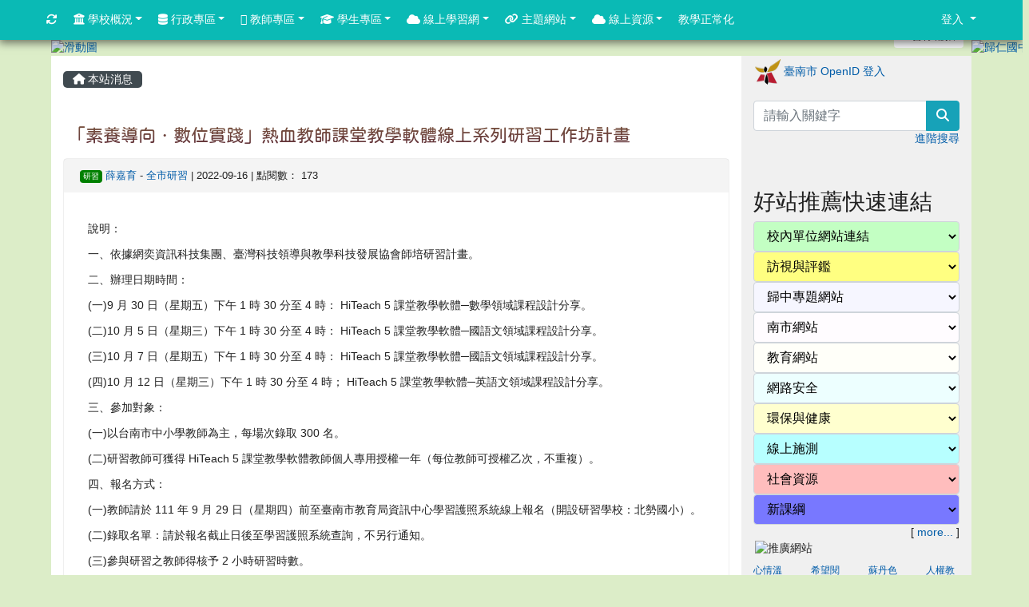

--- FILE ---
content_type: text/html; charset=UTF-8
request_url: https://www.grjh.tn.edu.tw/modules/tadnews/index.php?nsn=17109
body_size: 14765
content:
<!DOCTYPE html>
<html lang="zh-TW">
    <head>
                <!--目前$_SESSION['bootstrap']="4"; -->
        <!--system_version = -->
        <!--將目前的資料夾名稱，設定為樣板標籤變數 theme_name-->
        



        
        <meta charset="UTF-8">
        <meta name="viewport" content="width=device-width, initial-scale=1.0, shrink-to-fit=no">
        <meta http-equiv="X-UA-Compatible" content="ie=edge">

        
        <meta name="robots" content="index,follow">
        <meta name="keywords" content="「素養導向．數位實踐」熱血教師課堂教學軟體線上系列研習工作坊計畫">
        <meta name="description" content="說明：一、依據網奕資訊科技集團、臺灣科技領導與教學科技發展協會師培研習計畫。二、辦理日期時間：(一)9 月 30 日（星期五）下午 1 時 30 分至 4 時： HiTeach 5 課堂教學軟體─數學領域課程設計分享。(二)10 月 5 日（星期三）下午 1 時 30 分至 4 時： HiTeach 5 課堂教學軟體─國語文領域課程設計分享。(三)10 月 7 日（星期五）下午 1 時 30 分至 4 時： HiTeach 5 課堂教學軟體─國語文領域課程設計分享。(四)10 月 12 日（星期三）下午 1 時 30 分至 4 時； HiTeach 5 課堂教學軟體─英語文領域課程設計分享。三">
        <meta name="rating" content="general">
        <meta name="author" content="grjh">
        <meta name="copyright" content="Copyright @ 2001-2012">
        <meta name="generator" content="XOOPS">
        <meta property="og:title" content="「素養導向．數位實踐」熱血教師課堂教學軟體線上系列研習工作坊計畫">
        <meta property="og:type" content="website">


        <meta property="og:image" content="https://www.grjh.tn.edu.tw/uploads/tad_themes/school2019/logo/logo_3_2_A0t.png">
        <meta property="og:site_name" content="歸仁國中">
        <meta property="og:description" content="說明：一、依據網奕資訊科技集團、臺灣科技領導與教學科技發展協會師培研習計畫。二、辦理日期時間：(一)9 月 30 日（星期五）下午 1 時 30 分至 4 時： HiTeach 5 課堂教學軟體─數學領域課程設計分享。(二)10 月 5 日（星期三）下午 1 時 30 分至 4 時： HiTeach 5 課堂教學軟體─國語文領域課程設計分享。(三)10 月 7 日（星期五）下午 1 時 30 分至 4 時： HiTeach 5 課堂教學軟體─國語文領域課程設計分享。(四)10 月 12 日（星期三）下午 1 時 30 分至 4 時； HiTeach 5 課堂教學軟體─英語文領域課程設計分享。三">
        <!-- 網站的標題及標語 -->
        <title>歸仁國中 - 「素養導向．數位實踐」熱血教師課堂教學軟體線上系列研習工作坊計畫</title>

                <!-- Rss -->
        <link rel="alternate" type="application/rss+xml" title="RSS" href="https://www.grjh.tn.edu.tw/backend.php">
        <!-- icon -->
        <link href="https://www.grjh.tn.edu.tw/favicon.ico" rel="SHORTCUT ICON">
        <!-- Sheet Css -->
        <link rel="stylesheet" type="text/css" media="all" title="Style sheet" href="https://www.grjh.tn.edu.tw/xoops.css">
        <!-- XOOPS theme Sheet Css -->
        <link rel="stylesheet" type="text/css" media="all" title="Style sheet" href="https://www.grjh.tn.edu.tw/themes/school2019/css/xoops.css">
        <link href="https://www.grjh.tn.edu.tw/modules/tadtools/bootstrap4/css/bootstrap.css" rel="stylesheet" media="all">
        <!-- theme_color= bootstrap4 -->

        <!-- SmartMenus jQuery Bootstrap Addon CSS -->
        <link href="https://www.grjh.tn.edu.tw/modules/tadtools/smartmenus/addons/bootstrap-4/jquery.smartmenus.bootstrap-4.css" media="all" rel="stylesheet">
        <!-- Theme Sheet Css -->
        <link rel="stylesheet" type="text/css" media="all" href="https://www.grjh.tn.edu.tw/themes/school2019/css/style.css">

        <!-- 給模組套用的樣板標籤開始 -->
<script src="https://www.grjh.tn.edu.tw/browse.php?Frameworks/jquery/jquery.js" type="text/javascript"></script>
<script src="https://www.grjh.tn.edu.tw/browse.php?Frameworks/jquery/plugins/jquery.ui.js" type="text/javascript"></script>
<script src="https://www.grjh.tn.edu.tw/modules/tadtools/jquery/jquery.ui.touch-punch.min.js" type="text/javascript"></script>
<script src="https://www.grjh.tn.edu.tw/include/xoops.js" type="text/javascript"></script>
<script src="https://www.grjh.tn.edu.tw/themes/school2019/language/tchinese_utf8/script.js" type="text/javascript"></script>
<script src="https://www.grjh.tn.edu.tw/modules/tadtools/jquery/jquery-migrate-3.5.2.js" type="text/javascript"></script>
<script src="https://www.grjh.tn.edu.tw/modules/tadtools/colorbox/jquery.colorbox.js" type="text/javascript"></script>
<script src="https://www.grjh.tn.edu.tw/modules/tadtools/prism/prism.js" type="text/javascript"></script>
<script src="https://www.grjh.tn.edu.tw/modules/tadtools/fancyBox/lib/jquery.mousewheel.pack.js" type="text/javascript"></script>
<script src="https://www.grjh.tn.edu.tw/modules/tadtools/fancyBox/source/jquery.fancybox.js" type="text/javascript"></script>
<script type="text/javascript">
//<![CDATA[

                jQuery(document).ready(function(){
                    $('.fancybox_nsn').fancybox({
                    
                    fitToView : true,
                    width   : '1920',
                    height    : '1080',
                    
                    
                    autoSize  : false,
                    closeClick  : false,
                    openEffect  : 'none',
                    closeEffect : 'none'
                    
                    
                    });
                });
            
//]]></script>
<script type="text/javascript" src="https://www.grjh.tn.edu.tw/class/textsanitizer/image/image.js"></script>
<script src="https://www.grjh.tn.edu.tw/modules/tadtools/sweet-alert/sweet-alert.js" type="text/javascript"></script>
<script type="text/javascript">
//<![CDATA[

            function delete_tad_news_func(nsn){
                swal({
                    title: '確定要刪除此資料？',
                    text: '相關資料通通都將會被移除！',
                    type: 'warning',
                    html: '',
                    showCancelButton: true,
                    confirmButtonColor: '#DD6B55',
                    confirmButtonText: '確定刪除！',
                    closeOnConfirm: false ,
                    allowOutsideClick: true
                },
                function(){
                    location.href='/modules/tadnews/index.php?op=delete_tad_news&nsn=' + nsn;
                });
            }
            
//]]></script>
<link rel="stylesheet" href="https://www.grjh.tn.edu.tw/modules/tadtools/jquery/themes/base/jquery.ui.all.css" type="text/css" />
<link rel="stylesheet" href="https://www.grjh.tn.edu.tw/language/tchinese_utf8/style.css" type="text/css" />
<link rel="stylesheet" href="https://www.grjh.tn.edu.tw/modules/tadtools/css/vertical_menu.css" type="text/css" />
<link rel="stylesheet" href="https://www.grjh.tn.edu.tw/media/font-awesome/css/font-awesome.min.css" type="text/css" />
<link rel="stylesheet" href="https://www.grjh.tn.edu.tw/modules/tadtools/colorbox/colorbox.css" type="text/css" />
<link rel="stylesheet" href="https://www.grjh.tn.edu.tw/modules/tadtools/css/xoops.css" type="text/css" />
<link rel="stylesheet" href="https://www.grjh.tn.edu.tw/modules/tadtools/css/fontawesome6/css/all.min.css" type="text/css" />
<link rel="stylesheet" href="https://www.grjh.tn.edu.tw/modules/tadtools/prism/prism.css" type="text/css" />
<link rel="stylesheet" href="https://www.grjh.tn.edu.tw/modules/tadtools/fancyBox/source/jquery.fancybox.css?t=1768919747" type="text/css" />
<link rel="stylesheet" href="https://www.grjh.tn.edu.tw/modules/tadtools/social-likes/social-likes.css" type="text/css" />
<link rel="stylesheet" href="https://www.grjh.tn.edu.tw/modules/tadtools/sweet-alert/sweet-alert.css" type="text/css" />
<link rel="stylesheet" href="https://www.grjh.tn.edu.tw/modules/tadtools/css/xoops.css?t=20250304" type="text/css" />
<link rel="stylesheet" href="https://www.grjh.tn.edu.tw/modules/tadnews/css/module.css" type="text/css" />
<link rel="stylesheet" href="https://www.grjh.tn.edu.tw/modules/tadnews/css/module2.css" type="text/css" />
<link rel="stylesheet" href="https://www.grjh.tn.edu.tw/modules/tadtools/css/iconize.css" type="text/css" />


        <!-- 給模組套用的樣板標籤結束 -->

        <!-- 局部套用的樣式，如果有載入完整樣式 theme_css.tpl 那就不需要這一部份 -->
        <!--導覽工具列、區塊標題CSS設定開始-->
<style type="text/css">
    body {
        color: #202020;
        background-color: #DCEDC8;
        background-image: url('https://www.grjh.tn.edu.tw/uploads/tad_themes/school2019/bg/bg.jpg');        background-position: left top;
        background-repeat: repeat;
        background-attachment: scroll;
        background-size: auto;
        font-size: 0.85rem;
            }

    a {
        color:#005ca8;
        /* font_family */
            }

    a:hover {
        color:#a40019;
    }

    #logo-container{
                background-color: transparent;
            }

    #logo-container-display{
                background-color: ;
            }


    #slide-container{
                background-color: transparent;
            }

    #slide-container-display{
                background-color: ;
            }


    #nav-container{
        position: relative;
        z-index: 10;
                    background-color:tranparent;
            }

    #nav-container-display{
                                    background: #0abab5;
                        }

    #content-container{
                    background-color: tranparent;
            }

    #content-container-display{
                    background-color: #FFFFFF;
            }

    #footer-container{
        position: relative;
        z-index: 8;
                    background-color:tranparent;
            }

    #footer-container-display{
        padding:;
        color:;
        
                    background-color: ;
            margin-bottom:0px;
            min-height:;
            background: ;
            
            }

        .leftBlock .blockTitle{
                                background-image: url(https://www.grjh.tn.edu.tw/uploads/tad_themes/school2019/bt_bg/green.gif);                                border-radius:5px;
        -moz-border-radius:5px;
        -webkit-border-radius:5px;
        -khtml-border-radius:5px;
            }

    .leftBlock a.block_config,
    .leftBlock a.tad_block_config{
        float: right;
        position: relative;
        z-index: 1;
    }

    
    
    
    .rightBlock .blockTitle{
                                background-image: url(https://www.grjh.tn.edu.tw/uploads/tad_themes/school2019/bt_bg/green.gif);                                border-radius:5px;
        -moz-border-radius:5px;
        -webkit-border-radius:5px;
        -khtml-border-radius:5px;
            }

    .rightBlock a.block_config,
    .rightBlock a.tad_block_config{
        float: right;
        position: relative;
        z-index: 1;
    }

    
    
    
    .centerBlock .blockTitle{
                                background-image: url(https://www.grjh.tn.edu.tw/uploads/tad_themes/school2019/bt_bg/green.gif);                                border-radius:5px;
        -moz-border-radius:5px;
        -webkit-border-radius:5px;
        -khtml-border-radius:5px;
            }

    .centerBlock a.block_config,
    .centerBlock a.tad_block_config{
        float: right;
        position: relative;
        z-index: 1;
    }

    
    
    
    .centerLeftBlock .blockTitle{
                                background-image: url(https://www.grjh.tn.edu.tw/uploads/tad_themes/school2019/bt_bg/green.gif);                                border-radius:5px;
        -moz-border-radius:5px;
        -webkit-border-radius:5px;
        -khtml-border-radius:5px;
            }

    .centerLeftBlock a.block_config,
    .centerLeftBlock a.tad_block_config{
        float: right;
        position: relative;
        z-index: 1;
    }

    
    
    
    .centerRightBlock .blockTitle{
                                background-image: url(https://www.grjh.tn.edu.tw/uploads/tad_themes/school2019/bt_bg/green.gif);                                border-radius:5px;
        -moz-border-radius:5px;
        -webkit-border-radius:5px;
        -khtml-border-radius:5px;
            }

    .centerRightBlock a.block_config,
    .centerRightBlock a.tad_block_config{
        float: right;
        position: relative;
        z-index: 1;
    }

    
    
    
    .centerBottomBlock .blockTitle{
                                background-image: url(https://www.grjh.tn.edu.tw/uploads/tad_themes/school2019/bt_bg/green.gif);                                border-radius:5px;
        -moz-border-radius:5px;
        -webkit-border-radius:5px;
        -khtml-border-radius:5px;
            }

    .centerBottomBlock a.block_config,
    .centerBottomBlock a.tad_block_config{
        float: right;
        position: relative;
        z-index: 1;
    }

    
    
    
    .centerBottomLeftBlock .blockTitle{
                                background-image: url(https://www.grjh.tn.edu.tw/uploads/tad_themes/school2019/bt_bg/green.gif);                                border-radius:5px;
        -moz-border-radius:5px;
        -webkit-border-radius:5px;
        -khtml-border-radius:5px;
            }

    .centerBottomLeftBlock a.block_config,
    .centerBottomLeftBlock a.tad_block_config{
        float: right;
        position: relative;
        z-index: 1;
    }

    
    
    
    .centerBottomRightBlock .blockTitle{
                                background-image: url(https://www.grjh.tn.edu.tw/uploads/tad_themes/school2019/bt_bg/green.gif);                                border-radius:5px;
        -moz-border-radius:5px;
        -webkit-border-radius:5px;
        -khtml-border-radius:5px;
            }

    .centerBottomRightBlock a.block_config,
    .centerBottomRightBlock a.tad_block_config{
        float: right;
        position: relative;
        z-index: 1;
    }

    
    
    
    .footerCenterBlock .blockTitle{
                                                                border-radius:5px;
        -moz-border-radius:5px;
        -webkit-border-radius:5px;
        -khtml-border-radius:5px;
            }

    .footerCenterBlock a.block_config,
    .footerCenterBlock a.tad_block_config{
        float: right;
        position: relative;
        z-index: 1;
    }

    
    
    
    .footerLeftBlock .blockTitle{
                                                                border-radius:5px;
        -moz-border-radius:5px;
        -webkit-border-radius:5px;
        -khtml-border-radius:5px;
            }

    .footerLeftBlock a.block_config,
    .footerLeftBlock a.tad_block_config{
        float: right;
        position: relative;
        z-index: 1;
    }

    
    
    
    .footerRightBlock .blockTitle{
                                                                border-radius:5px;
        -moz-border-radius:5px;
        -webkit-border-radius:5px;
        -khtml-border-radius:5px;
            }

    .footerRightBlock a.block_config,
    .footerRightBlock a.tad_block_config{
        float: right;
        position: relative;
        z-index: 1;
    }

    
    
    

        nav.navbar {
        box-shadow: 0px 3px 10px 1px rgba(0, 0, 0, 0.5);
        -webkit-box-shadow: 0px 3px 10px 1px rgba(0, 0, 0, 0.5);
        -moz-box-shadow: 0px 3px 10px 1px rgba(0, 0, 0, 0.5);
        -o-box-shadow: 0px 3px 10px 1px rgba(0, 0, 0, 0.5);
    }

    



#main-nav {
    border: none;
    padding: 0rem 3rem;
                        background: #0abab5;
            }



.navbar-custom .navbar-brand,
.navbar-custom .navbar-text,
.navbar-custom .navbar-nav .nav-link,
.navbar-custom .nav-item.active .nav-link,
.navbar-custom .nav-item:focus .nav-link,
.navbar-custom .nav-item:hover .nav-link {
        color: #ffffff;
    padding: 10px 10px;
}


.navbar-custom .nav-item:hover .nav-link,
.navbar-custom .navbar-brand:hover {
    background: #bab50a;
    color: #b50aba;
}

.navbar-custom .dropdown-menu {
    background-color: rgb(255,255,255);
    box-shadow: 0px 3px 10px 1px rgba(0, 0, 0, 0.5);
    -webkit-box-shadow: 0px 3px 10px 1px rgba(0, 0, 0, 0.5);
    -moz-box-shadow: 0px 3px 10px 1px rgba(0, 0, 0, 0.5);
    -o-box-shadow: 0px 3px 10px 1px rgba(0, 0, 0, 0.5);
}


.navbar-nav.sm-collapsible .sub-arrow {
    border: 1px solid rgba(255, 255, 255);
}


.custom-toggler.navbar-toggler {
    border-color: #ffffff;
}

.custom-toggler .navbar-toggler-icon {
    background-image: url("data:image/svg+xml;charset=utf8,%3Csvg viewBox='0 0 32 32' xmlns='http://www.w3.org/2000/svg'%3E%3Cpath stroke='rgb(255,255,255)' stroke-width='2' stroke-linecap='round' stroke-miterlimit='10' d='M4 8h24M4 16h24M4 24h24'/%3E%3C/svg%3E");
}
.navbar-toggler-icon {
    color: #ffffff;
}
</style>
<!--導覽工具列、區塊標題CSS設定 by hc-->
        <style type="text/css">
            #xoops_theme_left_zone{
                        }

            #xoops_theme_right_zone{
                            border-top:;
                        }

            #xoops_theme_footer a,
            #xoops_theme_footer a:hover,
            #xoops_theme_footer a:active ,
            #xoops_theme_footer a:visited {
                color:;
            }

            

            
            #nav-container-display{
                background-color: transparent;
            }
            /* 不透明時 */
                            /* 沒有漸層 */
                                    /* 非滿版狀態時 */
                                            #main-nav {
                            background-color: #0abab5;
                        }
                        #nav-container{
                            background-color: transparent;
                        }
                                                
            /* nav_display_type=not_full, navbar_pos=fixed-top */
                                    
                            #main-nav {
                    min-height: 50px;
                }
            

            

            #footer-container{
                            }

            #footer-container-display{
                                    background-repeat: repeat;
                    background-position: left top;
                    background-size: auto;
                            }

            #xoops_theme_slide{
                                            }

            #logo-container>.container,
            #slide-container>.container,
            #content-container,
            #footer-container
            {
                max-width: 100%;
            }

            @media (min-width: 768px) {

                #logo-container>.container
                {
                    max-width: 90%;
                }

                #slide-container>.container
                {
                    max-width: 90%;
                }

                #content-container
                {
                    max-width: 90%;
                }

                #footer-container
                {
                    max-width: 90%;
                }
            }


        </style>

        <!-- 載入bootstrap -->
                <!--Bootstrap js-->
        <script src="https://www.grjh.tn.edu.tw/modules/tadtools/bootstrap4/js/bootstrap.bundle.js"></script>

        <!-- SmartMenus jQuery plugin -->
        <script type="text/javascript" src="https://www.grjh.tn.edu.tw/modules/tadtools/smartmenus/jquery.smartmenus.js"></script>

        <!-- SmartMenus jQuery Bootstrap Addon -->
        <script type="text/javascript" src="https://www.grjh.tn.edu.tw/modules/tadtools/smartmenus/addons/bootstrap-4/jquery.smartmenus.bootstrap-4.js"></script>

            </head>

    <body  style="padding-top: 50px;">
                <!-- logo區域 -->
        
        <!-- 導覽列區域 -->
        
        <!-- 滑動圖區域 -->
                    <div id="slide-container">
                <div class="container">
                    <div id="xoops_theme_slide" class="row  ">
                        <div id="slide-container-display" style="width:100%; position:relative; z-index:1;">
                                                        <div style="position:relative; width:100%;">
                                <a href="https://www.grjh.tn.edu.tw/index.php"><img id="website_logo" src="https://www.grjh.tn.edu.tw/uploads/tad_themes/school2019/logo/logo_3_2_A0t.png" style="max-width: 100%;position: absolute; z-index: 5; " alt="歸仁國中" title="歸仁國中" class="img-fluid"></a>
                        <link rel="stylesheet" type="text/css" href="https://www.grjh.tn.edu.tw/modules/tadtools/ResponsiveSlides/reset.css" >
<link rel="stylesheet" type="text/css" href="https://www.grjh.tn.edu.tw/modules/tadtools/ResponsiveSlides/responsiveslides.css?t=20260115" >
<script language="javascript" type="text/javascript" src="https://www.grjh.tn.edu.tw/modules/tadtools/ResponsiveSlides/responsiveslides.js"></script>

<!-- $slide_nav=1 -->
<script type="text/javascript">
    $(document).ready( function(){
        var slide = jQuery("#ThemeResponsiveSlides").responsiveSlides({
            auto: true,
            pager: false,
                        nav: true,
                        timeout: 1,
            pause: true,
            pauseControls: true,
            namespace: 'callbacks'
        });

        $('#pause-slideshow').on('click', function() {
            var is_paused = $(this).hasClass('paused');
            if (is_paused) {
                $(this).removeClass('paused').html('<i class="fa fa-pause" aria-hidden="true"></i><span class="visually-hidden">暫停輪播</span>');
                // 這裡 ResponsiveSlides 沒有公開的 start/stop，但我們可以透過觸發行為或重置來模擬
                // 實際上最簡單的方法是切換 auto 參數，但該套件不支援動態修改。
                // 為了符合 AA，至少提供一個明顯的互動方式。
            } else {
                $(this).addClass('paused').html('<i class="fa fa-play" aria-hidden="true"></i><span class="visually-hidden">播放輪播</span>');
            }
        });
    });
</script>

<!-- 滑動圖片 -->
<div class="callbacks_container" style="position: relative;">
    <button id="pause-slideshow" class="btn btn-sm btn-light" style="position: absolute; bottom: 10px; right: 10px; z-index: 10;" aria-label="暫停輪播">
        <i class="fa fa-pause" aria-hidden="true"></i>
        <span class="visually-hidden">暫停輪播</span>
    </button>
    <ul class="rslides" id="ThemeResponsiveSlides" style="margin-top: 0px;">
                <li>
                        <a href="https://www.grjh.tn.edu.tw" target='_blank'><img src="https://www.grjh.tn.edu.tw/uploads/tad_themes/school2019/slide/slide_3_3_3Jl.png" alt="滑動圖"></a>
                                </li>
                <li>
                        <a href="https://www.grjh.tn.edu.tw" ><img src="https://www.grjh.tn.edu.tw/uploads/tad_themes/school2019/slide/slide_3_2_cJL.jpg" alt="滑動圖"></a>
                                </li>
                <li>
                        <a href="https://www.grjh.tn.edu.tw" ><img src="https://www.grjh.tn.edu.tw/uploads/tad_themes/school2019/slide/slide_3_3_9Ug.jpg" alt="滑動圖"></a>
                                </li>
                <li>
                        <a href="https://www.grjh.tn.edu.tw" ><img src="https://www.grjh.tn.edu.tw/uploads/tad_themes/school2019/slide/slide_3_4_vCZ.jpg" alt="滑動圖"></a>
                                </li>
                <li>
                        <a href="https://www.grjh.tn.edu.tw" ><img src="https://www.grjh.tn.edu.tw/uploads/tad_themes/school2019/slide/slide_3_5_bec.jpg" alt="滑動圖"></a>
                                </li>
                <li>
                        <a href="https://www.grjh.tn.edu.tw" ><img src="https://www.grjh.tn.edu.tw/uploads/tad_themes/school2019/slide/slide_3_6_Frp.jpg" alt="滑動圖"></a>
                                </li>
                <li>
                        <a href="https://www.grjh.tn.edu.tw" ><img src="https://www.grjh.tn.edu.tw/uploads/tad_themes/school2019/slide/slide_3_7_aCf.jpg" alt="滑動圖"></a>
                                </li>
            </ul>
</div>
<div class="clearfix"></div>
        </div>
                            </div>
                    </div>
                </div>
            </div>
        
        <!-- 導覽列區域 -->
        
        <!-- 主內容區域 -->
        <div class="container" id="content-container">
            <div id="xoops_theme_content" class="row xoops_content_shadow">
                <div id="content-container-display" style="background-color:#FFFFFF;" class="col-sm-12">
                    <!-- 載入布局 -->
                    <div id="xoops_theme_content_zone" class="row" style="background-color:#FFFFFF;">
            <div id="xoops_theme_center_zone" class="col-lg-9" style="">
            <a accesskey="C" href="#xoops_theme_center_zone" title="中間區域（包含中間區塊及主內容）" id="xoops_theme_center_zone_key" style="color: transparent; font-size: 0.625rem; position: absolute;">:::</a>
<div id="xoops_theme_center" style="">
        <div class="row">
        <div class="col-md-6"></div>
        <div class="col-md-6"></div>
    </div>

        <div id="xoops_contents">
        
        <nav class='toolbar_bootstrap_nav'>
            <ul>
            <li class='current' title='本站消息'><a href='https://www.grjh.tn.edu.tw/modules/tadnews/index.php' ><i class='fa fa-home'></i> 本站消息</a></li>
            </ul>
        </nav>
<!--TadNews Start-->
<div style="margin-bottom: 30px;">
    
</div>



                        <div class="news_page_container">
                <div >
                    <h3 class="my">
                        <a href="https://www.grjh.tn.edu.tw/modules/tadnews/index.php?nsn=17109">
                        「素養導向．數位實踐」熱血教師課堂教學軟體線上系列研習工作坊計畫
                        </a>
                    </h3>
                </div>

                <div class="news_page_content">
                    <div class="row news_page_info">
                        <div class="col-md-6">
                            <a class='badge' style='background-color: green; font-weight: normal; color: #ffffff; text-shadow:none;' href='https://www.grjh.tn.edu.tw/modules/tadnews/index.php?tag_sn=3'>研習</a>

                            <span class="news_page_info_text">
                                <a href="https://www.grjh.tn.edu.tw/userinfo.php?uid=289">薛嘉育</a>
                                -
                                <a href="https://www.grjh.tn.edu.tw/modules/tadnews/index.php?ncsn=41">全市研習</a>
                                |
                                2022-09-16
                                |
                                點閱數：
                                173
                            </span>
                            
                        </div>
                        <div class="col-md-6 text-right text-end"></div>
                    </div>
                    <div style="margin: 30px;">
                        
                        <p>說明：<br />
一、依據網奕資訊科技集團、臺灣科技領導與教學科技發展協會師培研習計畫。<br />
二、辦理日期時間：<br />
(一)9 月 30 日（星期五）下午 1 時 30 分至 4 時： HiTeach 5 課堂教學軟體─數學領域課程設計分享。<br />
(二)10 月 5 日（星期三）下午 1 時 30 分至 4 時： HiTeach 5 課堂教學軟體─國語文領域課程設計分享。<br />
(三)10 月 7 日（星期五）下午 1 時 30 分至 4 時： HiTeach 5 課堂教學軟體─國語文領域課程設計分享。<br />
(四)10 月 12 日（星期三）下午 1 時 30 分至 4 時； HiTeach 5 課堂教學軟體─英語文領域課程設計分享。<br />
三、參加對象：<br />
(一)以台南市中小學教師為主，每場次錄取 300 名。<br />
(二)研習教師可獲得 HiTeach 5 課堂教學軟體教師個人專用授權一年（每位教師可授權乙次，不重複）。<br />
四、報名方式：<br />
(一)教師請於 111 年 9 月 29 日（星期四）前至臺南市教育局資訊中心學習護照系統線上報名（開設研習學校：北勢國小）。<br />
(二)錄取名單：請於報名截止日後至學習護照系統查詢，不另行通知。<br />
(三)參與研習之教師得核予 2 小時研習時數。<br />
五、注意事項：<br />
(一)本研習報名錄取後請勿缺席課程，確認學習意願後再報名，讓研習資源有效運用。<br />
(二)研習前學員準備事項：研習前請先詳閱附件一，請事先加入網奕平台討論社群，方便提問討論，並於手機或平板事先安裝設定好 APP 軟體，並準備好相關設備。<br />
(三)研習資訊請詳閱附件。<br />
&nbsp;</p>

                    </div>

                    <div style="clear:both;"></div>
                </div>

                                    <div style="margin: 30px 0px;">
                        <ul class="tuf-icon">
                    <li class='tuf-icon-item' style='width:120px;height:260px;float:left;list-style:none;'>
                    <a href='https://www.grjh.tn.edu.tw/modules/tadnews/index.php?op=tufdl&fn=素養導向．數位實踐.pdf&files_sn=17146' class='thumbnail pdf fancybox_nsn fancybox_nsn17109' target='_self' data-fancybox-type='iframe' style="display:inline-block; width: 120px; height: 120px; overflow: hidden; background-image: url('https://www.grjh.tn.edu.tw/modules/tadtools/images/mimetype/pdf.png'); background-size: contain; background-repeat: no-repeat; background-position: center center; margin-bottom: 4px; background-color: tranparent;" title='素養導向．數位實踐.pdf'>&nbsp;</a><div class='file_description' style='font-weight: normal; font-size: 0.8em; word-break: break-all; line-height: 1.2; margin: 4px auto 4px 0px; text-align: left;'>1) 素養導向．數位實踐.pdf </div>
                    </li></ul><div style='clear:both;'></div><script>
            function downloadFile(sn, filname) {
                const link = document.createElement('a');

                // 後端給 filname（已 urlencode）
                // 前端用 decodeURIComponent() 還原成人類可讀的檔名
                const decodedName = decodeURIComponent(filname);
                link.href = 'https://www.grjh.tn.edu.tw/modules/tadnews/index.php?op=tufdl&fn='+filname+'&files_sn='+sn;
                link.download = decodedName;
                document.body.appendChild(link);
                link.click();
                document.body.removeChild(link);
            }
            </script>
                    </div>
                
                

                                    <div class="text-right text-end" style="margin: 30px 0px;">
                        
            <div class='share-buttons'>
                <button onclick="share('facebook')" class="facebook"><i class="fa-brands fa-facebook-f"></i></button>
                <button onclick="share('x')" class="x"><i class="fa-brands fa-x-twitter"></i></button>
                <button onclick="share('messenger', '')" class="messenger"><i class="fa-brands fa-facebook-messenger"></i></button>
                <button onclick="share('pinterest')" class="pinterest"><i class="fa-brands fa-pinterest-p"></i></button>
                <button onclick="share('line')" class="line"><i class="fa-brands fa-line"></i></button>
            </div>
            <script src='https://www.grjh.tn.edu.tw/modules/tadtools/social-likes/social-likes.min.js'></script>
            
                    </div>
                            </div>
        
            

<script type="text/javascript">
    $(document).ready(function(){
        $('[data-toggle="tooltip"]').tooltip();
        $('[data-bs-toggle="tooltip"]').tooltip();
    });
</script>
    </div>

    
    <div class="row">
        <div class="col-md-6"></div>
        <div class="col-md-6"></div>
    </div>
</div>        </div>

        <div id="xoops_theme_left_zone" class="col-lg-3" style="background-color:#F0F0F0	;">
            <a accesskey="L" href="#xoops_theme_left_zone" title="左邊區域（視佈景版型不同可能包含左右兩側之區塊）" id="xoops_theme_left_zone_key" style="color: transparent; font-size: 0.625rem; position: absolute;">:::</a>
            <div id="xoops_theme_right"  style="">
                
                        <div class="leftBlock">
                    <div>
        </div>
                <div class="blockContent">
                                                            <div class="d-grid gap-2">                    <a href="https://www.grjh.tn.edu.tw/modules/tad_login/index.php?login&op=tn" style="width: 100%; height: 48px; margin: 4px 2px; vertical-align: middle;display:inline-block;" ><img src="https://www.grjh.tn.edu.tw/modules/tad_login/images/tn.png" alt="臺南市 OpenID 登入 login icon" title="臺南市 OpenID 登入" style="width: 32px; height: 32px; float: left; margin-right:4px; white-space: normal;">
                    <div style="padding-top:6px;">臺南市 OpenID 登入</div><div style="clear: both;"></div>                    </a>
                </div>                        
                </div>
            </div>
                                <div class="leftBlock">
                    <div>
        </div>
                <div class="blockContent">
                    <div class="text-center">
    <form role="search" action="https://www.grjh.tn.edu.tw/search.php" method="get">
        <div class="input-group">
            <input class="form-control" type="text" name="query" title="search" placeholder="請輸入關鍵字">
            <input type="hidden" name="action" value="results">
            <div class="input-group-append">
                <button class="btn btn-info" type="submit"><i class="fa fa-magnifying-glass" aria-hidden="true"></i><span class="sr-only">search</span></button>
            </div>
        </div>
    </form>

    <p class="text-right">
        <a href="https://www.grjh.tn.edu.tw/search.php">
            進階搜尋
        </a>
    </p>
</div>
                </div>
            </div>
                                <div class="leftBlock">
                    <div>
        </div>
                <div class="blockContent">
                    <p><a href="https://eliteracy.edu.tw/Shorts/xiaohongshu.html"><img alt="" src="https://www.grjh.tn.edu.tw/uploads/tad_blocks/image/messageImage_1762754382494.jpg" style="width: 320px; height: 72px;" /><br />
<span class="sr-only">link to https://en.grjh.tn.edu.tw/</span></a></p>


                </div>
            </div>
                                <div class="leftBlock">
                
            <h3 class="blockTitle">
            
                            好站推薦快速連結
                    </h3>
                    <div class="blockContent">
                                            <select onChange="window.open(this.value,'_blank');" style='background-color: rgb(195,255,195);color: rgb(0,0,0);' class="form-control form-control form-select" title="select cate">
                <option value="">校內單位網站連結</option>
                                    <option value='http://chalumshu.pixnet.net/blog'>
                        <i class="fa fa-caret-right" aria-hidden="true"></i>
                        歸仁國中學習中心 痞客邦
                    </option>
                                    <option value='http://120.116.52.50'>
                        <i class="fa fa-caret-right" aria-hidden="true"></i>
                        歸仁國中成績登記系統
                    </option>
                                    <option value='http://www.grjh.tn.edu.tw/modules/tad_uploader/index.php?of_cat_sn=70'>
                        <i class="fa fa-caret-right" aria-hidden="true"></i>
                        學校總體課程計畫
                    </option>
                                    <option value='https://www.grjh.tn.edu.tw/modules/tad_uploader/index.php?of_cat_sn=1382'>
                        <i class="fa fa-caret-right" aria-hidden="true"></i>
                        校外人士入校協助教學或活動專區
                    </option>
                            </select>
                    <select onChange="window.open(this.value,'_blank');" style='background-color: rgb(255,255,129);color: rgb(0,0,0);' class="form-control form-control form-select" title="select cate">
                <option value="">訪視與評鑑</option>
                                    <option value='http://www.grjh.tn.edu.tw/modules/tad_uploader/index.php?of_cat_sn=79'>
                        <i class="fa fa-caret-right" aria-hidden="true"></i>
                        歸仁國中防災教育網
                    </option>
                                    <option value='https://www.grjh.tn.edu.tw/modules/tad_book3/index.php?op=list_docs&tbsn=26'>
                        <i class="fa fa-caret-right" aria-hidden="true"></i>
                        歸仁國中 - 【健康促進】
                    </option>
                            </select>
                    <select onChange="window.open(this.value,'_blank');" style='background-color: rgb(246,246,255);color: rgb(0,0,0);' class="form-control form-control form-select" title="select cate">
                <option value="">歸中專題網站</option>
                                    <option value='https://sites.google.com/grjh.tn.edu.tw/indigenous-people/%E9%A6%96%E9%A0%81'>
                        <i class="fa fa-caret-right" aria-hidden="true"></i>
                        歸仁國中臺灣母語日
                    </option>
                                    <option value='https://www.grjh.tn.edu.tw/modules/tad_book3/index.php?op=list_docs&tbsn=28'>
                        <i class="fa fa-caret-right" aria-hidden="true"></i>
                        歸仁國中 - English Reading Pass
                    </option>
                                    <option value='https://www.grjh.tn.edu.tw/modules/tad_book3/index.php?op=list_docs&tbsn=22'>
                        <i class="fa fa-caret-right" aria-hidden="true"></i>
                        歸仁國中 - 104窯想歸仁
                    </option>
                                    <option value='https://www.grjh.tn.edu.tw/modules/tad_book3/index.php?op=list_docs&tbsn=26'>
                        <i class="fa fa-caret-right" aria-hidden="true"></i>
                        歸仁國中 - 【健康促進】
                    </option>
                            </select>
                    <select onChange="window.open(this.value,'_blank');" style='background-color: rgb(255,252,255);color: rgb(0,0,0);' class="form-control form-control form-select" title="select cate">
                <option value="">南市網站</option>
                                    <option value='https://mail.tn.edu.tw/'>
                        <i class="fa fa-caret-right" aria-hidden="true"></i>
                        教育局 - 電子郵件信箱
                    </option>
                                    <option value='http://www.tn.edu.tw/'>
                        <i class="fa fa-caret-right" aria-hidden="true"></i>
                        台南市教育局
                    </option>
                                    <option value='http://bulletin.tn.edu.tw/Default.aspx'>
                        <i class="fa fa-caret-right" aria-hidden="true"></i>
                        教育局 - 公告系統
                    </option>
                                    <option value='https://e-learning.tn.edu.tw/default.aspx'>
                        <i class="fa fa-caret-right" aria-hidden="true"></i>
                        教育局 - 學習護照系統
                    </option>
                                    <option value='http://voip.tn.edu.tw/'>
                        <i class="fa fa-caret-right" aria-hidden="true"></i>
                        網路電話查詢
                    </option>
                                    <option value='http://12basic.tn.edu.tw/'>
                        <i class="fa fa-caret-right" aria-hidden="true"></i>
                        台南市教育局十二年國教資訊網
                    </option>
                                    <option value='http://www.tainan.gov.tw/tainan/other.asp?id=%7B458C53A0-8B83-43C0-A4FD-B88F7F66868C%7D'>
                        <i class="fa fa-caret-right" aria-hidden="true"></i>
                        臺南市政府資訊公開
                    </option>
                                    <option value='https://estdpassport.tn.edu.tw/'>
                        <i class="fa fa-caret-right" aria-hidden="true"></i>
                        南市教育局 學生認證系統
                    </option>
                                    <option value='https://pdu.dgpa.gov.tw/mydata/sso_eCPALogin.aspx'>
                        <i class="fa fa-caret-right" aria-hidden="true"></i>
                        	行政院人事行政總處公務人員個人資料服務網
                    </option>
                                    <option value='https://read.tn.edu.tw/'>
                        <i class="fa fa-caret-right" aria-hidden="true"></i>
                        布可星球 Book Planet
                    </option>
                                    <option value='http://health.tn.edu.tw/'>
                        <i class="fa fa-caret-right" aria-hidden="true"></i>
                        台南市健康體適能與飲食教育網站
                    </option>
                                    <option value='https://jhc.tn.edu.tw/Login.action'>
                        <i class="fa fa-caret-right" aria-hidden="true"></i>
                        臺南市國中輔導系統
                    </option>
                                    <option value='https://tainan-health.surveycake.biz/s/eLGWV'>
                        <i class="fa fa-caret-right" aria-hidden="true"></i>
                        心情溫度
                    </option>
                                    <option value='https://reurl.cc/QeAqqq'>
                        <i class="fa fa-caret-right" aria-hidden="true"></i>
                        蘇丹色素食安專區
                    </option>
                            </select>
                    <select onChange="window.open(this.value,'_blank');" style='background-color: rgb(255,255,249);color: rgb(0,0,0);' class="form-control form-control form-select" title="select cate">
                <option value="">教育網站</option>
                                    <option value='https://stv.naer.edu.tw/index.jsp'>
                        <i class="fa fa-caret-right" aria-hidden="true"></i>
                        愛學網 i-Fun learning
                    </option>
                                    <option value='https://csrc.edu.tw/bully/'>
                        <i class="fa fa-caret-right" aria-hidden="true"></i>
                        教育部防制校園霸凌專區
                    </option>
                                    <option value='http://arteducation.sce.ntnu.edu.tw/fullfive/'>
                        <i class="fa fa-caret-right" aria-hidden="true"></i>
                        五育理念與實踐
                    </option>
                                    <option value='http://teachernet.moe.edu.tw/'>
                        <i class="fa fa-caret-right" aria-hidden="true"></i>
                        教育部中小學教師專業發展整合平台
                    </option>
                                    <option value='http://gender.cpshs.hcc.edu.tw/bin/home.php'>
                        <i class="fa fa-caret-right" aria-hidden="true"></i>
                        教育部國民及學前教育署性別平等教育資訊網 
                    </option>
                                    <option value='https://www.set.edu.tw/'>
                        <i class="fa fa-caret-right" aria-hidden="true"></i>
                        教育部特殊教育通報網
                    </option>
                                    <option value='http://teric.naer.edu.tw/'>
                        <i class="fa fa-caret-right" aria-hidden="true"></i>
                        臺灣教育研究資訊網
                    </option>
                                    <option value='https://www.nfa.gov.tw/cht/index.php'>
                        <i class="fa fa-caret-right" aria-hidden="true"></i>
                        中華民國內政部消防署全球資訊網
                    </option>
                                    <option value='https://tn.entry.edu.tw'>
                        <i class="fa fa-caret-right" aria-hidden="true"></i>
                        臺南區高中職免試入學志願選填網
                    </option>
                                    <option value='https://isafeevent.moe.edu.tw/'>
                        <i class="fa fa-caret-right" aria-hidden="true"></i>
                        首頁-全民資訊素養自我評量
                    </option>
                                    <option value='https://www.ietw2.edu.tw/'>
                        <i class="fa fa-caret-right" aria-hidden="true"></i>
                        教育部中小學國際教育全球資訊網
                    </option>
                                    <option value='https://eliteracy.edu.tw/'>
                        <i class="fa fa-caret-right" aria-hidden="true"></i>
                        中小學數位素養教育資源網
                    </option>
                            </select>
                    <select onChange="window.open(this.value,'_blank');" style='background-color: rgb(237,255,255);color: rgb(0,0,0);' class="form-control form-control form-select" title="select cate">
                <option value="">網路安全</option>
                                    <option value='http://eteacher.edu.tw/'>
                        <i class="fa fa-caret-right" aria-hidden="true"></i>
                        eTeacher - 教師網路素養與認知網
                    </option>
                                    <option value='http://www.smartkid.org.tw'>
                        <i class="fa fa-caret-right" aria-hidden="true"></i>
                        網路新國民入口
                    </option>
                                    <option value='http://www.web885.org.tw'>
                        <i class="fa fa-caret-right" aria-hidden="true"></i>
                        web885網路幫幫我
                    </option>
                                    <option value='https://isafe.moe.edu.tw/'>
                        <i class="fa fa-caret-right" aria-hidden="true"></i>
                        教育部全民資安素養網
                    </option>
                                    <option value='http://cissnet.edu.tw/'>
                        <i class="fa fa-caret-right" aria-hidden="true"></i>
                        教育部校園資訊安全服務網
                    </option>
                            </select>
                    <select onChange="window.open(this.value,'_blank');" style='background-color: rgb(255,255,207);color: rgb(0,0,0);' class="form-control form-control form-select" title="select cate">
                <option value="">環保與健康</option>
                                    <option value='http://enc.moe.edu.tw/'>
                        <i class="fa fa-caret-right" aria-hidden="true"></i>
                        教育部紫錐花運動
                    </option>
                                    <option value='http://www.e-quit.org/'>
                        <i class="fa fa-caret-right" aria-hidden="true"></i>
                        	董氏基金會｜華文戒菸網
                    </option>
                                    <option value='http://ivy5.epa.gov.tw/e-school/'>
                        <i class="fa fa-caret-right" aria-hidden="true"></i>
                        環境E學院
                    </option>
                                    <option value='http://greenliving.epa.gov.tw/'>
                        <i class="fa fa-caret-right" aria-hidden="true"></i>
                        綠色生活資訊網
                    </option>
                                    <option value='http://www.e-quit.org/'>
                        <i class="fa fa-caret-right" aria-hidden="true"></i>
                        華文戒菸網
                    </option>
                                    <option value='http://www.cdc.gov.tw/mp.asp?mp=1'>
                        <i class="fa fa-caret-right" aria-hidden="true"></i>
                        行政院衛生署 疾病管制局
                    </option>
                                    <option value='http://246.swcb.gov.tw'>
                        <i class="fa fa-caret-right" aria-hidden="true"></i>
                        	土石流防災資訊網 - 行政院農業委員會水土保持局
                    </option>
                                    <option value='http://enc.moe.edu.tw/'>
                        <i class="fa fa-caret-right" aria-hidden="true"></i>
                        教育部防制學生藥物濫用資源網
                    </option>
                            </select>
                    <select onChange="window.open(this.value,'_blank');" style='background-color: rgb(183,255,255);color: rgb(0,0,0);' class="form-control form-control form-select" title="select cate">
                <option value="">線上施測</option>
                                    <option value='http://career.ntnu.edu.tw/i'>
                        <i class="fa fa-caret-right" aria-hidden="true"></i>
                        情境式職涯興趣測驗
                    </option>
                                    <option value='http://humrig.tn.edu.tw/'>
                        <i class="fa fa-caret-right" aria-hidden="true"></i>
                        人權環境評估線上問卷
                    </option>
                                    <option value='http://120.116.2.57/life/login.aspx'>
                        <i class="fa fa-caret-right" aria-hidden="true"></i>
                        校園生活問卷暨網路使用情形問卷
                    </option>
                                    <option value='https://compete.law.moj.gov.tw/lawcompete/index_play_area.jsp#'>
                        <i class="fa fa-caret-right" aria-hidden="true"></i>
                        全國法規資料庫競賽網站
                    </option>
                                    <option value='http://120.116.2.57/feeling/login.aspx'>
                        <i class="fa fa-caret-right" aria-hidden="true"></i>
                        臺南市學生心理感受問卷
                    </option>
                            </select>
                    <select onChange="window.open(this.value,'_blank');" style='background-color: rgb(255,189,189);color: rgb(0,0,0);' class="form-control form-control form-select" title="select cate">
                <option value="">社會資源</option>
                                    <option value='http://helpdreams.moe.edu.tw/'>
                        <i class="fa fa-caret-right" aria-hidden="true"></i>
                        ★圓夢助學網★
                    </option>
                                    <option value='https://www.edusave.edu.tw/'>
                        <i class="fa fa-caret-right" aria-hidden="true"></i>
                        	教育部 學校教育儲蓄戶
                    </option>
                                    <option value='http://reading.cw.com.tw'>
                        <i class="fa fa-caret-right" aria-hidden="true"></i>
                        希望閱讀
                    </option>
                                    <option value='http://www.bot.com.tw/GESSI'>
                        <i class="fa fa-caret-right" aria-hidden="true"></i>
                        公教人員保險服務
                    </option>
                                    <option value='http://scitechvista.most.gov.tw/zh-tw/Home.htm'>
                        <i class="fa fa-caret-right" aria-hidden="true"></i>
                        科技大觀園
                    </option>
                                    <option value='http://www.nlpi.edu.tw/DigitalMedia/DigitalMedia/DigitalMedia01.htm'>
                        <i class="fa fa-caret-right" aria-hidden="true"></i>
                        國立公共資訊圖書館數位資源
                    </option>
                            </select>
                    <select onChange="window.open(this.value,'_blank');" style='background-color: rgb(120,120,255);color: rgb(0,0,0);' class="form-control form-control form-select" title="select cate">
                <option value="">新課綱</option>
                                    <option value='https://cirn.moe.edu.tw/Facet/Home/index.aspx?HtmlName=Home&ToUrl='>
                        <i class="fa fa-caret-right" aria-hidden="true"></i>
                        	CIRN─國民中小學課程與教學資源整合平臺
                    </option>
                                    <option value='http://course.tn.edu.tw/school.aspx?sch=114503'>
                        <i class="fa fa-caret-right" aria-hidden="true"></i>
                        歸仁國中課程計畫備查資源網
                    </option>
                            </select>
            
    <div style="text-align:right;">
        [ <a href="https://www.grjh.tn.edu.tw/modules/tad_link/index.php">more...</a> ]
    </div>

                </div>
            </div>
                                <div class="leftBlock">
                
            <div class="blockTitle">
                        <img src="https://www.grjh.tn.edu.tw/uploads/bid/32.png" alt="推廣網站" title="推廣網站" align="absmiddle" hspace=2 style="max-width: 100%;">
        </div>
                    <div class="blockContent">
                                <div class="row">
                        <div class="col-sm-3" >
                <div class="thumbnail my-2" style="height: px; overflow: hidden;">
                    
                                            <div class="caption">
                            <p style="font-size: 0.75rem;height: 1.2rem; overflow: hidden;"><a href='https://tainan-health.surveycake.biz/s/eLGWV' target='_blank' title='心情溫度'>心情溫度</a></p>                                                    </div>
                                    </div>
            </div>
                        <div class="col-sm-3" >
                <div class="thumbnail my-2" style="height: px; overflow: hidden;">
                    
                                            <div class="caption">
                            <p style="font-size: 0.75rem;height: 1.2rem; overflow: hidden;"><a href='http://reading.cw.com.tw' target='_blank' title='希望閱讀'>希望閱讀</a></p>                                                    </div>
                                    </div>
            </div>
                        <div class="col-sm-3" >
                <div class="thumbnail my-2" style="height: px; overflow: hidden;">
                    
                                            <div class="caption">
                            <p style="font-size: 0.75rem;height: 1.2rem; overflow: hidden;"><a href='https://reurl.cc/QeAqqq' target='_blank' title='蘇丹色素食安專區'>蘇丹色素食安專區</a></p>                                                    </div>
                                    </div>
            </div>
                        <div class="col-sm-3" >
                <div class="thumbnail my-2" style="height: px; overflow: hidden;">
                    
                                            <div class="caption">
                            <p style="font-size: 0.75rem;height: 1.2rem; overflow: hidden;"><a href='https://friendlycampus.k12ea.gov.tw/Humanrights' target='_blank' title='人權教育資源中心'>人權教育資源中心</a></p>                                                    </div>
                                    </div>
            </div>
                        <div class="col-sm-3" >
                <div class="thumbnail my-2" style="height: px; overflow: hidden;">
                    
                                            <div class="caption">
                            <p style="font-size: 0.75rem;height: 1.2rem; overflow: hidden;"><a href='http://www.tn.edu.tw/' target='_blank' title='台南市教育局'>台南市教育局</a></p>                                                    </div>
                                    </div>
            </div>
                        <div class="col-sm-3" >
                <div class="thumbnail my-2" style="height: px; overflow: hidden;">
                    
                                            <div class="caption">
                            <p style="font-size: 0.75rem;height: 1.2rem; overflow: hidden;"><a href='https://www.ptskids.tw/' target='_blank' title='公視兒少資源網 - 提供全台教師影音教學資源與數位教案平台'>公視兒少資源網 - 提供全台教師影音教學資源與數位教案平台</a></p>                                                    </div>
                                    </div>
            </div>
                        <div class="col-sm-3" >
                <div class="thumbnail my-2" style="height: px; overflow: hidden;">
                    
                                            <div class="caption">
                            <p style="font-size: 0.75rem;height: 1.2rem; overflow: hidden;"><a href='https://jhc.tn.edu.tw/Login.action' target='_blank' title='臺南市國中輔導系統'>臺南市國中輔導系統</a></p>                                                    </div>
                                    </div>
            </div>
                        <div class="col-sm-3" >
                <div class="thumbnail my-2" style="height: px; overflow: hidden;">
                    
                                            <div class="caption">
                            <p style="font-size: 0.75rem;height: 1.2rem; overflow: hidden;"><a href='http://120.116.2.57/feeling/login.aspx' target='_blank' title='臺南市學生心理感受問卷'>臺南市學生心理感受問卷</a></p>                                                    </div>
                                    </div>
            </div>
                        <div class="col-sm-3" >
                <div class="thumbnail my-2" style="height: px; overflow: hidden;">
                    
                                            <div class="caption">
                            <p style="font-size: 0.75rem;height: 1.2rem; overflow: hidden;"><a href='http://120.116.2.57/life/login.aspx' target='_blank' title='校園生活問卷暨網路使用情形問卷'>校園生活問卷暨網路使用情形問卷</a></p>                                                    </div>
                                    </div>
            </div>
                        <div class="col-sm-3" >
                <div class="thumbnail my-2" style="height: px; overflow: hidden;">
                    
                                            <div class="caption">
                            <p style="font-size: 0.75rem;height: 1.2rem; overflow: hidden;"><a href='https://pdu.dgpa.gov.tw/mydata/sso_eCPALogin.aspx' target='_blank' title='	行政院人事行政總處公務人員個人資料服務網'>	行政院人事行政總處公務人員個人資料服務網</a></p>                                                    </div>
                                    </div>
            </div>
                        <div class="col-sm-3" >
                <div class="thumbnail my-2" style="height: px; overflow: hidden;">
                    
                                            <div class="caption">
                            <p style="font-size: 0.75rem;height: 1.2rem; overflow: hidden;"><a href='http://health.tn.edu.tw/' target='_blank' title='台南市健康體適能與飲食教育網站'>台南市健康體適能與飲食教育網站</a></p>                                                    </div>
                                    </div>
            </div>
                        <div class="col-sm-3" >
                <div class="thumbnail my-2" style="height: px; overflow: hidden;">
                    
                                            <div class="caption">
                            <p style="font-size: 0.75rem;height: 1.2rem; overflow: hidden;"><a href='https://isafe.moe.edu.tw/' target='_blank' title='全民資安素養網'>全民資安素養網</a></p>                                                    </div>
                                    </div>
            </div>
                        <div class="col-sm-3" >
                <div class="thumbnail my-2" style="height: px; overflow: hidden;">
                    
                                            <div class="caption">
                            <p style="font-size: 0.75rem;height: 1.2rem; overflow: hidden;"><a href='https://read.tn.edu.tw/' target='_blank' title='布可星球 Book Planet'>布可星球 Book Planet</a></p>                                                    </div>
                                    </div>
            </div>
                        <div class="col-sm-3" >
                <div class="thumbnail my-2" style="height: px; overflow: hidden;">
                    
                                            <div class="caption">
                            <p style="font-size: 0.75rem;height: 1.2rem; overflow: hidden;"><a href='http://course.tn.edu.tw/school.aspx?sch=114503' target='_blank' title='歸仁國中課程計畫備查資源網'>歸仁國中課程計畫備查資源網</a></p>                                                    </div>
                                    </div>
            </div>
                        <div class="col-sm-3" >
                <div class="thumbnail my-2" style="height: px; overflow: hidden;">
                    
                                            <div class="caption">
                            <p style="font-size: 0.75rem;height: 1.2rem; overflow: hidden;"><a href='http://principal.tn.edu.tw/' target='_blank' title='校長遴選區'>校長遴選區</a></p>                                                    </div>
                                    </div>
            </div>
                        <div class="col-sm-3" >
                <div class="thumbnail my-2" style="height: px; overflow: hidden;">
                    
                                            <div class="caption">
                            <p style="font-size: 0.75rem;height: 1.2rem; overflow: hidden;"><a href='https://compete.law.moj.gov.tw/lawcompete/index_play_area.jsp#' target='_blank' title='全國法規資料庫競賽網站'>全國法規資料庫競賽網站</a></p>                                                    </div>
                                    </div>
            </div>
                        <div class="col-sm-3" >
                <div class="thumbnail my-2" style="height: px; overflow: hidden;">
                    
                                            <div class="caption">
                            <p style="font-size: 0.75rem;height: 1.2rem; overflow: hidden;"><a href='https://cirn.moe.edu.tw/Facet/Home/index.aspx?HtmlName=Home&ToUrl=' target='_blank' title='	CIRN─國民中小學課程與教學資源整合平臺'>	CIRN─國民中小學課程與教學資源整合平臺</a></p>                                                    </div>
                                    </div>
            </div>
                        <div class="col-sm-3" >
                <div class="thumbnail my-2" style="height: px; overflow: hidden;">
                    
                                            <div class="caption">
                            <p style="font-size: 0.75rem;height: 1.2rem; overflow: hidden;"><a href='https://career.cloud.ncnu.edu.tw/' target='_blank' title='	教育部國民及學前教育署學生生涯輔導網'>	教育部國民及學前教育署學生生涯輔導網</a></p>                                                    </div>
                                    </div>
            </div>
                        <div class="col-sm-3" >
                <div class="thumbnail my-2" style="height: px; overflow: hidden;">
                    
                                            <div class="caption">
                            <p style="font-size: 0.75rem;height: 1.2rem; overflow: hidden;"><a href='http://www.topwin.com.tw/youngtax' target='_blank' title='租稅教育及宣傳'>租稅教育及宣傳</a></p>                                                    </div>
                                    </div>
            </div>
                        <div class="col-sm-3" >
                <div class="thumbnail my-2" style="height: px; overflow: hidden;">
                    
                                            <div class="caption">
                            <p style="font-size: 0.75rem;height: 1.2rem; overflow: hidden;"><a href='http://www.grjh.tn.edu.tw/modules/tad_uploader/index.php?of_cat_sn=79' target='_blank' title='歸仁國中 - 防災主題網'>歸仁國中 - 防災主題網</a></p>                                                    </div>
                                    </div>
            </div>
                    </div>
    
            <div style="text-align:right;">
            [ <a href="https://www.grjh.tn.edu.tw/modules/tad_link/index.php?cate_sn=1,12,7,11,5,15">more...</a> ]
        </div>
    
                </div>
            </div>
                        </div>
        </div>
        <div style="clear: both;"></div>
</div>

    <div id="xoops_theme_right_zone" class="row" style="background-color:#F0F0F0	;">
        <a accesskey="R" href="#xoops_theme_right_zone" title="右邊區域（視佈景版型不同可能包含左右兩側之區塊）" id="xoops_theme_right_zone_key" style="color: transparent; font-size: 0.625rem; position: absolute;">:::</a>
        <div class="col-lg-12">
                    </div>
        <div style="clear: both;"></div>
    </div>

                    <!-- 顯示參數，開發用，開發完可刪除 -->
                                    </div>
            </div>
        </div>

        <!-- 頁尾區域 -->
        <div class="container" id="footer-container">
            <div id="xoops_theme_footer" class="row ">
                <div id="footer-container-display" class="col-sm-12">
                    
                    
                    臺南市歸仁區歸仁國中 地址：臺南市711歸仁區文化里文化街二段二號<br>
        電話：(06)2301873
        傳真：(06)2304659
        管理員信箱：sh691024@tn.edu.tw<br>
        請用 <a href="https://www.google.com.tw/chrome/browser/desktop/" target="_blank"><i class="fa fa-chrome" aria-hidden="true"></i>
        Chrome</a>、<a href="https://www.mozilla.org/zh-TW/firefox/new/" target="_blank"><i class="fa fa-firefox" aria-hidden="true"></i>
        FireFox</a>或 <i class="fa fa-edge" aria-hidden="true"></i>
        IE10.0瀏覽器以上獲得最佳瀏覽效果，謝謝！
                </div>
            </div>
        </div>

                    <div id="nav-container-display" style="width:100%;">
                
    <script>
        function tad_themes_popup(URL) {
            $.colorbox({iframe:true, width:"80%", height:"90%",href : URL});
        }
    </script>

    <!-- Navbar -->
    <nav id="main-nav" class="navbar navbar-light navbar-expand-lg navbar-custom fixed-top">
        
        <button class="navbar-toggler custom-toggler" type="button" data-toggle="collapse" data-target="#navbarNavDropdown" aria-controls="navbarSupportedContent" aria-expanded="false" aria-label="Toggle navigation">
            <span class="navbar-toggler-icon"></span>
        </button>

        <div class="collapse navbar-collapse" id="navbarNavDropdown">
            <a accesskey="U" href="#main-nav" title="上方導覽工具列" id="xoops_theme_nav_key" style="color: transparent; font-size: 0.625rem; position: absolute;">:::</a>

            <!-- Left nav -->
            <ul id="main-menu" class="nav navbar-nav mr-auto">

                                                
                <li class="nav-item">
                    <a class="nav-link" href="https://www.grjh.tn.edu.tw/modules/tadtools/ajax_file.php?op=remove_json" title="重取設定"><i class="fa fa-refresh" title="重整畫面圖示"></i><span class="sr-only visually-hidden">重新取得佈景設定</span>
                    </a>
                </li>

                    <li class="nav-item dropdown">
        <a class="nav-link dropdown-toggle" href="https://www.grjh.tn.edu.tw/modules/tadnews/page.php?ncsn=20" target="_self"><i class="fa fa-institution"></i> 學校概況</a>
                                    <ul class="dropdown-menu">
                    <li>
                <a class="dropdown-item " href="https://www.grjh.tn.edu.tw/modules/tadnews/page.php?ncsn=20&nsn=2" target="_self" title="學校簡史"> 學校簡史</a>
                            </li>
                    <li>
                <a class="dropdown-item " href="https://www.grjh.tn.edu.tw/modules/tadnews/page.php?ncsn=20&nsn=3" target="_self" title="學校特色"> 學校特色</a>
                            </li>
                    <li>
                <a class="dropdown-item " href="https://www.grjh.tn.edu.tw/modules/tadnews/page.php?ncsn=20&nsn=4" target="_self" title="學校入學區"> 學校入學區</a>
                            </li>
                    <li>
                <a class="dropdown-item " href="https://www.grjh.tn.edu.tw/modules/tadnews/page.php?ncsn=20&nsn=6" target="_self" title="具體發展方向"> 具體發展方向</a>
                            </li>
                    <li class="dropdown">
                <a class="dropdown-item dropdown-toggle"  title="精選歸中"> 精選歸中</a>
                                                            <ul class="dropdown-menu">
                    <li>
                <a class="dropdown-item " href="https://sites.google.com/site/gr13kilns/" target="_self" title="104教學卓越"> 104教學卓越</a>
                            </li>
                    <li>
                <a class="dropdown-item " href="https://www.grjh.tn.edu.tw/modules/tad_player/index.php?pcsn=3" target="_self" title="歷屆畢業歌"> 歷屆畢業歌</a>
                            </li>
                    <li class="dropdown">
                <a class="dropdown-item dropdown-toggle" href="https://www.grjh.tn.edu.tw/modules/tadgallery/index.php" target="_self" title="照片區"> 照片區</a>
                                                            <ul class="dropdown-menu">
                    <li>
                <a class="dropdown-item " href="https://www.grjh.tn.edu.tw/modules/tad_player/index.php" target="_self" title="歸中影音區"> 歸中影音區</a>
                            </li>
            </ul>
                            </li>
            </ul>
                            </li>
                    <li>
                <a class="dropdown-item " href="https://www.grjh.tn.edu.tw/modules/tadnews/page.php?nsn=45" target="_self" title="處室電話分機與平面圖"> 處室電話分機與平面圖</a>
                            </li>
            </ul>
            </li>
    <li class="nav-item dropdown">
        <a class="nav-link dropdown-toggle" ><i class="fa fa-database"></i> 行政專區</a>
                                    <ul class="dropdown-menu">
                    <li class="dropdown">
                <a class="dropdown-item dropdown-toggle"  title="校長室"><i class="fa fa-male"></i> 校長室</a>
                                                            <ul class="dropdown-menu">
                    <li>
                <a class="dropdown-item " href="https://www.grjh.tn.edu.tw/modules/tadnews/page.php?nsn=426" target="_self" title="校長簡歷"> 校長簡歷</a>
                            </li>
                    <li>
                <a class="dropdown-item " href="https://www.grjh.tn.edu.tw/modules/tadnews/page.php?nsn=427" target="_self" title="個人經營理念"> 個人經營理念</a>
                            </li>
            </ul>
                            </li>
                    <li class="dropdown">
                <a class="dropdown-item dropdown-toggle"  title="行政網頁 "> 行政網頁 </a>
                                                            <ul class="dropdown-menu">
                    <li>
                <a class="dropdown-item " href="https://www.grjh.tn.edu.tw/modules/tad_book3/index.php?op=list_docs&tbsn=1" target="_self" title="教務處"> 教務處</a>
                            </li>
                    <li>
                <a class="dropdown-item " href="https://www.grjh.tn.edu.tw/modules/tad_book3/index.php?op=list_docs&tbsn=2" target="_self" title="學務處"> 學務處</a>
                            </li>
                    <li>
                <a class="dropdown-item " href="https://www.grjh.tn.edu.tw/modules/tad_book3/index.php?op=list_docs&tbsn=3" target="_self" title="總務處"> 總務處</a>
                            </li>
                    <li>
                <a class="dropdown-item " href="https://www.grjh.tn.edu.tw/modules/tad_book3/index.php?op=list_docs&tbsn=4" target="_self" title="輔導處"> 輔導處</a>
                            </li>
                    <li>
                <a class="dropdown-item " href="https://www.grjh.tn.edu.tw/modules/tad_book3/index.php?op=list_docs&tbsn=5" target="_self" title="人事室"> 人事室</a>
                            </li>
                    <li>
                <a class="dropdown-item " href="https://www.grjh.tn.edu.tw/modules/tad_book3/index.php?op=list_docs&tbsn=6" target="_self" title="會計室"> 會計室</a>
                            </li>
            </ul>
                            </li>
                    <li>
                <a class="dropdown-item " href="https://www.grjh.tn.edu.tw/modules/tad_uploader/" target="_self" title="檔案櫃"> 檔案櫃</a>
                            </li>
                    <li>
                <a class="dropdown-item " href="https://www.grjh.tn.edu.tw/modules/tadnews/post.php" target="_self" title="發布公告"> 發布公告</a>
                            </li>
                    <li>
                <a class="dropdown-item " href="https://www.grjh.tn.edu.tw/modules/tadgallery/uploads.php" target="_self" title="照片上傳"> 照片上傳</a>
                            </li>
            </ul>
            </li>
    <li class="nav-item dropdown">
        <a class="nav-link dropdown-toggle" ><i class="fa fa-wordpress"></i> 教師專區</a>
                                    <ul class="dropdown-menu">
                    <li>
                <a class="dropdown-item " href="https://www.grjh.tn.edu.tw/modules/jill_booking/" target="_self" title="場地借用"><i class="fa fa-clipboard"></i> 場地借用</a>
                            </li>
                    <li>
                <a class="dropdown-item " href="https://tainan.cloudhr.tw/TN_SCHOOL/login.aspx" target="_self" title="線上差勤系統"><i class="fa fa-user"></i> 線上差勤系統</a>
                            </li>
                    <li>
                <a class="dropdown-item " href="https://www.grjh.tn.edu.tw/modules/tad_book3/index.php?op=list_docs&tbsn=13" target="_self" title="教師會"><i class="fa fa-users"></i> 教師會</a>
                            </li>
                    <li>
                <a class="dropdown-item " href="http://www.tneu.org.tw/" target="_self" title="台南市教育產業工會"><i class="fa fa-group"></i> 台南市教育產業工會</a>
                            </li>
                    <li>
                <a class="dropdown-item " href="https://www.grjh.tn.edu.tw/modules/tad_uploader/index.php?op=dlfile&cfsn=7136&cat_sn=1386&name=%E6%8C%87%E5%BC%952.0%E7%89%88.pdf" target="_self" title="中小學數位教學指引"> 中小學數位教學指引</a>
                            </li>
            </ul>
            </li>
    <li class="nav-item dropdown">
        <a class="nav-link dropdown-toggle" ><i class="fa fa-graduation-cap"></i> 學生專區</a>
                                    <ul class="dropdown-menu">
                    <li class="dropdown">
                <a class="dropdown-item dropdown-toggle"  title="國三專區 "> 國三專區 </a>
                                                            <ul class="dropdown-menu">
                    <li>
                <a class="dropdown-item " href="https://sites.google.com/view/grjh-registrar-grade114" target="_self" title="114年歸仁國中升學資訊"><i class="fas fa-address-book"></i> 114年歸仁國中升學資訊</a>
                            </li>
                    <li>
                <a class="dropdown-item " href="https://www.grjh.tn.edu.tw/modules/tadnews/index.php?ncsn=47" target="_self" title="相關公告"> 相關公告</a>
                            </li>
                    <li>
                <a class="dropdown-item " href="http://12basic.tn.edu.tw/" target="_self" title="臺南市十二年國民基本教育資訊網"> 臺南市十二年國民基本教育資訊網</a>
                            </li>
                    <li>
                <a class="dropdown-item " href="https://tn.entry.edu.tw" target="_self" title="臺南區高中職免試入學志願選填網"> 臺南區高中職免試入學志願選填網</a>
                            </li>
            </ul>
                            </li>
                    <li>
                <a class="dropdown-item " href="https://www.grjh.tn.edu.tw/modules/tadnews/index.php?ncsn=43" target="_self" title="新生公告"> 新生公告</a>
                            </li>
                    <li>
                <a class="dropdown-item " href="https://estdpassport.tn.edu.tw/" target="_self" title="學生OpenID認證"> 學生OpenID認證</a>
                            </li>
                    <li>
                <a class="dropdown-item " href="http://jhquery.tn.edu.tw/tnlogin.aspx" target="_self" title="多元學習表現查詢系統"> 多元學習表現查詢系統</a>
                            </li>
                    <li>
                <a class="dropdown-item " href="http://163.26.134.3/12service/12service.aspx" target="_self" title="超額比序服務學習機構查詢"> 超額比序服務學習機構查詢</a>
                            </li>
                    <li>
                <a class="dropdown-item " href="http://12basic.edu.tw/" target="_self" title="教育部十二年國民基本教育"> 教育部十二年國民基本教育</a>
                            </li>
                    <li>
                <a class="dropdown-item " href="http://itest.tn.edu.tw/" target="_self" title="台南市教育局愛測網"> 台南市教育局愛測網</a>
                            </li>
                    <li>
                <a class="dropdown-item " href="https://www.grjh.tn.edu.tw/modules/tad_book3/index.php?op=list_docs&tbsn=28" target="_self" title="English Reading Pass"><i class="fa fa-book"></i> English Reading Pass</a>
                            </li>
                    <li>
                <a class="dropdown-item " href="https://www.grjh.tn.edu.tw/modules/tad_uploader/index.php?of_cat_sn=174" target="_self" title="服務學習相關資料"> 服務學習相關資料</a>
                            </li>
            </ul>
            </li>
    <li class="nav-item dropdown">
        <a class="nav-link dropdown-toggle" ><i class="fa fa-cloud"></i> 線上學習網</a>
                                    <ul class="dropdown-menu">
                    <li>
                <a class="dropdown-item " href="http://hahay.tn.edu.tw/" target="_self" title="臺南市飛番教學雲"> 臺南市飛番教學雲</a>
                            </li>
                    <li>
                <a class="dropdown-item " href="https://www.office.com/" target="_self" title="office365"> office365</a>
                            </li>
                    <li>
                <a class="dropdown-item " href="https://cloud.edu.tw/" target="_self" title="教育部教育雲"> 教育部教育雲</a>
                            </li>
                    <li>
                <a class="dropdown-item " href="https://www.junyiacademy.org/" target="_self" title="均一教育平台"> 均一教育平台</a>
                            </li>
                    <li>
                <a class="dropdown-item " href="https://lms.learnmode.net/" target="_self" title="學習吧"> 學習吧</a>
                            </li>
                    <li>
                <a class="dropdown-item " href="http://ossacc.moe.edu.tw/modules/tinyd1/index.php?id=181" target="_self" title="教育部校園自由軟體"> 教育部校園自由軟體</a>
                            </li>
                    <li>
                <a class="dropdown-item " href="https://exam.naer.edu.tw/" target="_self" title="全國中小學題庫網"> 全國中小學題庫網</a>
                            </li>
            </ul>
            </li>
    <li class="nav-item dropdown">
        <a class="nav-link dropdown-toggle" ><i class="fa fa-chain"></i> 主題網站</a>
                                    <ul class="dropdown-menu">
                    <li>
                <a class="dropdown-item " href="https://www.grjh.tn.edu.tw/modules/tad_book3/index.php" target="_self" title="歸仁國中主題網"> 歸仁國中主題網</a>
                            </li>
                    <li>
                <a class="dropdown-item " href="https://sites.google.com/grjh.tn.edu.tw/indigenous-people/%E9%A6%96%E9%A0%81?authuser=1" target="_self" title="歸仁國中臺灣母語日"> 歸仁國中臺灣母語日</a>
                            </li>
                    <li>
                <a class="dropdown-item " href="https://www.grjh.tn.edu.tw/modules/tad_book3/index.php?op=list_docs&tbsn=7" target="_self" title="家長會"> 家長會</a>
                            </li>
                    <li>
                <a class="dropdown-item " href="https://www.grjh.tn.edu.tw/modules/tad_book3/index.php?op=list_docs&tbsn=9" target="_self" title="志工團"> 志工團</a>
                            </li>
                    <li>
                <a class="dropdown-item " href="https://script.google.com/macros/s/AKfycbxSkuYjVXm_nXSGW7J_fQUQbBfrv0sEtZZMKIbwOb8s01SS8c2WynjiAeq53t_9cUri/exec" target="_self" title="藝才班叫號-1"> 藝才班叫號-1</a>
                            </li>
                    <li>
                <a class="dropdown-item " href="http://call.dcjh.tn.edu.tw" target="_self" title="藝才班叫號備"> 藝才班叫號備</a>
                            </li>
            </ul>
            </li>
    <li class="nav-item dropdown">
        <a class="nav-link dropdown-toggle" ><i class="fa fa-cloud"></i> 線上資源</a>
                                    <ul class="dropdown-menu">
                    <li>
                <a class="dropdown-item " href="https://accounts.google.com/signin/v2/identifier?continue=https%3A%2F%2Fmail.google.com%2Fmail%2F&ltmpl=default&hd=grjh.tn.edu.tw&service=mail&sacu=1&rip=1&flowName=GlifWebSignIn&flowEntry=ServiceLogin" target="_self" title="Google信箱"><i class="fa fa-envelope-o"></i> Google信箱</a>
                            </li>
                    <li>
                <a class="dropdown-item " href="https://accounts.google.com/signin/v2/identifier?service=wise&service=mail&passive=true&continue=http%3A%2F%2Fdrive.google.com%2F%3Futm_source%3Den&utm_medium=button&utm_campaign=web&utm_content=gotodrive&usp=gtd&ltmpl=default&hd=grjh.tn.edu.tw&sacu=1&rip" target="_self" title="Google雲端空間"><i class="fa fa-cloud"></i> Google雲端空間</a>
                            </li>
                    <li>
                <a class="dropdown-item " href="https://accounts.google.com/ServiceLogin/signinchooser?service=classroom&passive=1209600&continue=https%3A%2F%2Fclassroom.google.com%2Fa%2Fgrjh.tn.edu.tw&followup=https%3A%2F%2Fclassroom.google.com%2Fa%2Fgrjh.tn.edu.tw&flowName=GlifWebSignIn&flowEntry=Ser" target="_self" title="Google教室"><i class="fa fa-book"></i> Google教室</a>
                            </li>
                    <li>
                <a class="dropdown-item " href="http://onestudy.oneclass.com.tw" target="_self" title="OneStudy萬課室學習專區"> OneStudy萬課室學習專區</a>
                            </li>
                    <li>
                <a class="dropdown-item " href="http://grjhtn.ailead365.com" target="_self" title="AILEAD365線上教學平臺"> AILEAD365線上教學平臺</a>
                            </li>
                    <li>
                <a class="dropdown-item " href="https://grjhtn.teamslite.com.tw/login.html" target="_self" title="翰林雲端學院"> 翰林雲端學院</a>
                            </li>
            </ul>
            </li>
    <li class="nav-item ">
        <a class="nav-link " href="https://sites.google.com/grjh.tn.edu.tw/grjhacademic" target="_self"> 教學正常化</a>
            </li>
            </ul>

            <!-- Right nav -->
            <ul class="nav navbar-nav">
                
                                    <li class="nav-item dropdown">
                        <a class="nav-link dropdown-toggle">
                        登入                        </a>
                            <ul class="dropdown-menu">

            <li class="nav-item">
            <form action="https://www.grjh.tn.edu.tw/user.php" method="post">
                <fieldset style="min-width: 200px; margin: 10px;">
                    <legend>
                    登入                    </legend>
                                        <div class="form-group row row">
                    <label class="col-md-4 col-form-label text-sm-right text-sm-end" for="uname">
                        帳號
                    </label>
                    <div class="col-md-8">
                        <input type="text" name="uname"  id="uname" placeholder="請輸入帳號"  class="form-control">
                    </div>
                    </div>

                    <div class="form-group row row">
                    <label class="col-md-4 col-form-label text-sm-right text-sm-end" for="pass">
                        密碼
                    </label>
                    <div class="col-md-8">
                    <input type="password" name="pass" id="pass" placeholder="請輸入密碼" class="form-control">
                    </div>
                    </div>

                    <div class="form-group row row">
                    <label class="col-md-4 col-form-label text-sm-right text-sm-end">
                    </label>
                    <div class="col-md-8">
                        <input type="hidden" name="xoops_redirect" value="/modules/tadnews/index.php?nsn=17109">
                        <input type="hidden" name="rememberme" value="On">
                        <input type="hidden" name="op" value="login">
                        <input type="hidden" name="xoops_login" value="1">
                        <button type="submit" class="btn btn-primary btn-block">登入</button>
                    </div>
                    </div>

                                    </fieldset>
            </form>
        </li>
            <li class="nav-item">
                            <a href="https://www.grjh.tn.edu.tw/modules/tad_login/index.php?login&op=tn" class="btn" >
                    <img src="https://www.grjh.tn.edu.tw/modules/tad_login/images/tn.png" alt="使用 臺南市 OpenID  快速登入" title="使用 臺南市 OpenID  快速登入" >
                    使用 臺南市 OpenID  快速登入                </a>
                    </li>
    </ul>
                    </li>
                            </ul>
        </div>
    </nav>

            <script type="text/javascript" src="https://www.grjh.tn.edu.tw/modules/tadtools/jquery.sticky/jquery.sticky.js"></script>
        <script type="text/javascript">
        $(document).ready(function(){
            $("#nav-container").sticky({topSpacing:0 , zIndex: 100});
        });
        </script>
                </div>
        

        <!-- 載入自訂js -->
                <script type="text/javascript">
            $(document).ready(function(){
                $("select[name='xoops_theme_select']").addClass("form-control");
                $("input[name='query']").addClass("form-control");
                $("input[name='uname']").addClass("form-control");
                $("input[name='pass']").addClass("form-control");
                $('iframe:not([title])').attr('title','iframe content');
            });
        </script>

        
            </body>
</html>